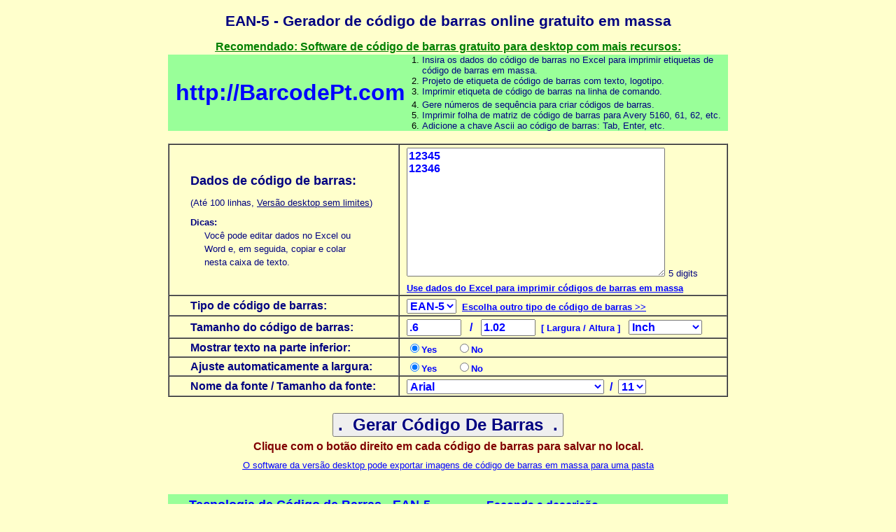

--- FILE ---
content_type: text/html
request_url: http://barcodept.com/EAN5OnlinePt.asp
body_size: 32111
content:

<html>

<head>
<title>EasierSoft - Gerador de múltiplos códigos de barras online grátis para 
EAN-5</title>
<META name="keywords" CONTENT="Gerador de códigos de barras em massa online grátis, EAN-5">
<META name="description" CONTENT="Gerador de lote de código de barras online, Faça imagens de código de barras em lote online, Usado para EAN-5">
<meta http-equiv="Content-Type" content="text/html; charset=utf-8">
<meta http-equiv="content-language" content="pt" >
<!-- Global site tag (gtag.js) - Google Analytics -->
<script async src="https://www.googletagmanager.com/gtag/js?id=G-B7P2F17PEF"></script>
<script>
  window.dataLayer = window.dataLayer || [];
  function gtag(){dataLayer.push(arguments);}
  gtag('js', new Date());

  gtag('config', 'G-B7P2F17PEF');
</script>
</head>

<body topmargin="0" leftmargin="0" rightmargin="0" bottommargin="0" bgcolor="#FFFFCC">
										
<table border="0" width="100%" cellspacing="0" cellpadding="0" id="table1" height="624">
	<tr>
		<td align="center" valign="top">
		<table border="0" width="800" cellspacing="0" cellpadding="0" id="table2" height="71">
			<tr>
				<td align="center">
				<table border="0" width="100%" cellspacing="0" cellpadding="0" id="table5">
					<tr>
						<td>
						&nbsp;</td>
					</tr>
					<tr>
				<td align="center">
				<h1 style="margin-bottom: 10px; margin-top:0px">
				<b>
				<font face="Arial" color="#000080" style="font-size: 16pt">EAN-5 - Gerador de 
				código de barras online gratuito em massa</font></b></h1>
				</td>
					</tr>
					<tr>
				<td align="center">
				<p style="margin-top: 5px; margin-bottom: 2px">
				<font color="#0000FF" size="3" face="Arial">
				<b>
				<u>
				<a target="_blank" href="Barcode-Software.htm">
				<u>
				<font color="#008000" size="3">Recomendado: Software de código 
				de barras gratuito para desktop com mais recursos:</font></u></a></u></b></font></p>
				</td>
					</tr>
					<tr>
				<td align="center" bgcolor="#99FF99" height="102">
				<table border="0" width="100%" cellspacing="0" cellpadding="0" id="table24">
					<tr>
						<td width="348">
						<p align="center"><b>
				<font face="Arial" size="6" color="#0000FF">
						http://BarcodePt.com</font></b></td>
						<td>
						<table border="0" width="100%" cellspacing="0" cellpadding="0" id="table25">
							<tr>
								<td width="15" valign="top">
								<p style="margin-top: 0; margin-bottom: 0"><font face="Arial" size="2">
								1.</font></td>
								<td valign="top">
				<p style="margin-top: 0; margin-bottom: 0">
				<font face="Arial" size="2" color="#000080">Insira os dados do 
				código de barras no Excel para imprimir etiquetas de código de 
				barras em massa.</font></td>
							</tr>
							<tr>
								<td width="15" valign="top">
								<p style="margin-top: 0; margin-bottom: 0"><font face="Arial" size="2">
								2.</font></td>
								<td valign="top">
				<p style="margin-top: 0; margin-bottom: 0">
				<font face="Arial" size="2" color="#000080">Projeto de etiqueta 
				de código de barras com texto, logotipo.</font></td>
							</tr>
							<tr>
								<td width="15" height="19" valign="top">
								<p style="margin-top: 0; margin-bottom: 0"><font face="Arial" size="2">
								3.</font></td>
								<td height="19" valign="top">
				<p style="margin-top: 0; margin-bottom: 0">
				<font face="Arial" size="2" color="#000080">Imprimir etiqueta de 
				código de barras na linha de comando.</font></td>
							</tr>
							<tr>
								<td width="15" valign="top">
								<p style="margin-top: 0; margin-bottom: 0"><font face="Arial" size="2">
								4.</font></td>
								<td valign="top">
				<p style="margin-top: 0; margin-bottom: 0">
				<font face="Arial" size="2" color="#000080">Gere números de 
				sequência para criar códigos de barras.</font></td>
							</tr>
							<tr>
								<td width="15" valign="top">
								<p style="margin-top: 0; margin-bottom: 0"><font face="Arial" size="2">
								5.</font></td>
								<td valign="top">
				<p style="margin-top: 0; margin-bottom: 0">
				<font face="Arial" size="2" color="#000080">Imprimir folha de 
				matriz de código de barras para Avery 5160, 61, 62, etc.</font></td>
							</tr>
							<tr>
								<td width="15" valign="top">
								<p style="margin-top: 0; margin-bottom: 0"><font face="Arial" size="2">
								6.</font></td>
								<td valign="top">
				<p style="margin-top: 0; margin-bottom: 0">
				<font face="Arial" size="2" color="#000080">Adicione a chave 
				Ascii ao código de barras: Tab, Enter, etc.</font></td>
							</tr>
						</table>
						</td>
					</tr>
				</table>
				</td>
					</tr>
					<tr>
						<td>
						&nbsp;</td>
					</tr>
				</table>
				</td>
			</tr>
			<tr>
				<td align="center">
				
<form target="_blank" action="BulkBarcodeGenerator.asp">
<table border="1" width="100%" cellspacing="0" cellpadding="0" id="table3">
	<tr>
		<td width="327" align="left">
		<p style="margin-left:30px; margin-top:4px; margin-bottom:2px"><b>
		<font face="Arial" size="4" color="#000080">Dados de código de barras:&nbsp; </font>
		</b>
		<p style="margin-left:30px; margin-top:13px; margin-bottom:13px">
		<font face="Arial" size="2" color="#000080">(Até 100 linhas,
		<font color="#000080" size="2">
		<u>
		<a target="_blank" href="Barcode-Software.htm"><u>
		<font color="#000080">Versão desktop sem limites</font></u></a></u></font>)</font><p style="margin-left:30px; margin-top:4px; margin-bottom:2px">
		<font face="Arial" color="#000080" size="2"><b>Dicas:&nbsp;&nbsp; </b></font>
		<p style="margin-left:50px; margin-top:4px; margin-bottom:2px; margin-right:35px">
		<font face="Arial" size="2" color="#000080">Você pode editar dados no 
		Excel ou</font><p style="margin-left:50px; margin-top:4px; margin-bottom:2px; margin-right:35px">
		<font face="Arial" size="2" color="#000080">Word e, em seguida, copiar e 
		colar</font><p style="margin-left:50px; margin-top:4px; margin-bottom:2px; margin-right:35px">
		<font face="Arial" size="2" color="#000080">nesta caixa de texto.</font></td>
		<td>
<p style="margin-top: 4px; margin-bottom: 2px; margin-left:10px"><font face="Times New Roman" size="4">
<textarea rows="10" name="bc1" cols="35" style="font-family: Arial; font-size: 12pt; font-weight:bold; color:#0000FF">12345
12346</textarea>
		
		
		</font><font color="#000080" size="2" face="Arial">5 digits</font><p style="margin-top: 4px; margin-bottom: 2px; margin-left:10px">
<b><font color="#000080" size="2" face="Arial">
		<u>
		<font color="#0000FF" size="2">
<a target="_blank" href="Barcode-Software.htm">
<u><font color="#0000FF" size="2">Use dados do Excel para imprimir códigos de 
barras em massa</font></u></a></font></u></font></b></td>
	</tr>
	<tr>
		<td width="327" align="left">
		<p style="margin-left:30px; margin-top:4px; margin-bottom:2px"><b>
		<font face="Arial" size="3" color="#000080">Tipo de código de barras:</font></b></td>
		<td>
		<p style="margin-left: 10px; margin-top: 4px; margin-bottom: 2px">
		<select size="1" name="bc2" style="color: #0000FF; font-family: Arial; font-size: 12pt; font-weight: bold">
<option selected value="2">EAN-5</option>
		</select>&nbsp; <b><font color="#0000FF" size="2" face="Arial"><u>
		<font color="#0000FF" size="2"><a href="SelectBarcodeType.asp"><u>
		<font color="#0000FF" size="2">Escolha outro tipo de código de barras &gt;&gt;</font></u></a></font></u></font></b></td>
	</tr>
	<tr>
		<td width="327" align="left">
		<p style="margin-left:30px; margin-top:4px; margin-bottom:2px"><b>
		<font face="Arial" size="3" color="#000080">Tamanho do código de barras:</font></b></td>
		<td>
		<p style="margin-left: 10px; margin-top: 4px; margin-bottom: 2px">
		<input type="text" name="bc3" size="6" style="color: #0000FF; font-size: 12pt; font-family: Arial; font-weight: bold" value=".6"> 
		<b><font face="Arial" size="3" color="#0000FF">&nbsp; /&nbsp; </font>
		</b>&nbsp;<input type="text" name="bc4" size="6" style="color: #0000FF; font-family: Arial; font-size: 12pt; font-weight: bold" value="1.02">
		<font face="Arial" color="#0000FF" size="3">&nbsp;</font><b><font face="Arial" size="2" color="#0000FF">[ 
		Largura / Altura ]</font></b><font face="Arial" color="#0000FF" size="3">&nbsp;&nbsp;
		<select size="1" name="bc9" style="color: #0000FF; font-family: Arial; font-size: 12pt; font-weight: bold">
<option selected value="1">Inch</option><option value="2">Centimeter</option><option value="3">Pixel</option>		
		</select>&nbsp;&nbsp; </font></td>
	</tr>
	<tr>
		<td width="327" align="left">
		<p style="margin-left:30px; margin-top:4px; margin-bottom:2px"><b>
		<font face="Arial" size="3" color="#000080">Mostrar texto na parte 
		inferior:</font></b></td>
		<td>
		<p style="margin-left: 10px; margin-top: 4px; margin-bottom: 2px">
		<b><font face="Arial" size="2" color="#0000FF">
<input type="radio" name="bc5" value="11" checked>Yes&nbsp;&nbsp;&nbsp;&nbsp;&nbsp;&nbsp;&nbsp;<input type="radio" name="bc5" value="22">No</font></b></td>		
	</tr>
	<tr>
		<td width="327" align="left">
		<p style="margin-left:30px; margin-top:4px; margin-bottom:2px"><b>
		<font face="Arial" size="3" color="#000080">Ajuste automaticamente a 
		largura:</font></b></td>
		<td>
		<p style="margin-left: 10px; margin-top: 4px; margin-bottom: 2px">
		<b><font face="Arial" size="2" color="#0000FF">
<input type="radio" name="bc6" value="11" checked>Yes&nbsp;&nbsp;&nbsp;&nbsp;&nbsp;&nbsp;&nbsp;<input type="radio" name="bc6" value="22">No</font></b></td>		
	</tr>
	<tr>
		<td width="327" align="left">
		<p style="margin-left:30px; margin-top:4px; margin-bottom:2px"><b>
		<font face="Arial" size="3" color="#000080">Nome da fonte / Tamanho da 
		fonte:</font></b></td>
		<td>
		<p style="margin-left: 10px; margin-top: 4px; margin-bottom: 2px">
		<select size="1" name="bc7" style="font-family: Arial; font-size: 12pt; color: #0000FF; font-weight: bold">
<option value="Agency FB">Agency FB</option><option selected value="Arial">Arial</option><option value="Arial Baltic">Arial Baltic</option><option value="Arial Black">Arial Black</option><option value="Arial CE">Arial CE</option><option value="Arial CYR">Arial CYR</option><option value="Arial Greek">Arial Greek</option><option value="Arial Narrow">Arial Narrow</option><option value="Arial Rounded MT Bold">Arial Rounded MT Bold</option><option value="Arial TUR">Arial TUR</option><option value="Batang">Batang</option><option value="BatangChe">BatangChe</option><option value="Blackadder ITC">Blackadder ITC</option><option value="Bodoni MT">Bodoni MT</option><option value="Bodoni MT Black">Bodoni MT Black</option><option value="Bodoni MT Condensed">Bodoni MT Condensed</option><option value="Book Antiqua">Book Antiqua</option><option value="Bookman Old Style">Bookman Old Style</option><option value="Bookshelf Symbol 7">Bookshelf Symbol 7</option><option value="Bradley Hand ITC">Bradley Hand ITC</option><option value="Calibri">Calibri</option><option value="Calisto MT">Calisto MT</option><option value="Cambria">Cambria</option><option value="Cambria Math">Cambria Math</option><option value="Candara">Candara</option><option value="Castellar">Castellar</option><option value="Century Gothic">Century Gothic</option><option value="Century Schoolbook">Century Schoolbook</option><option value="Comic Sans MS">Comic Sans MS</option><option value="Consolas">Consolas</option><option value="Constantia">Constantia</option><option value="Copperplate Gothic Bold">Copperplate Gothic Bold</option><option value="Copperplate Gothic Light">Copperplate Gothic Light</option><option value="Corbel">Corbel</option><option value="Courier New">Courier New</option><option value="Courier New Baltic">Courier New Baltic</option><option value="Courier New CE">Courier New CE</option><option value="Courier New CYR">Courier New CYR</option><option value="Courier New Greek">Courier New Greek</option><option value="Courier New TUR">Courier New TUR</option><option value="Curlz MT">Curlz MT</option><option value="Dotum">Dotum</option><option value="DotumChe">DotumChe</option><option value="Edwardian Script ITC">Edwardian Script ITC</option><option value="Elephant">Elephant</option><option value="Engravers MT">Engravers MT</option><option value="Eras Bold ITC">Eras Bold ITC</option><option value="Eras Demi ITC">Eras Demi ITC</option><option value="Eras Light ITC">Eras Light ITC</option><option value="Eras Medium ITC">Eras Medium ITC</option><option value="Estrangelo Edessa">Estrangelo Edessa</option><option value="Felix Titling">Felix Titling</option><option value="Forte">Forte</option><option value="Franklin Gothic Book">Franklin Gothic Book</option><option value="Franklin Gothic Demi">Franklin Gothic Demi</option><option value="Franklin Gothic Demi Cond">Franklin Gothic Demi Cond</option><option value="Franklin Gothic Heavy">Franklin Gothic Heavy</option><option value="Franklin Gothic Medium">Franklin Gothic Medium</option><option value="Franklin Gothic Medium Cond">Franklin Gothic Medium Cond</option><option value="French Script MT">French Script MT</option><option value="Garamond">Garamond</option><option value="Gautami">Gautami</option><option value="Georgia">Georgia</option><option value="Gigi">Gigi</option><option value="Gill Sans MT">Gill Sans MT</option><option value="Gill Sans MT Condensed">Gill Sans MT Condensed</option><option value="Gill Sans MT Ext Condensed Bold">Gill Sans MT Ext Condensed Bold</option><option value="Gill Sans Ultra Bold">Gill Sans Ultra Bold</option><option value="Gill Sans Ultra Bold Condensed">Gill Sans Ultra Bold Condensed</option><option value="Gloucester MT Extra Condensed">Gloucester MT Extra Condensed</option><option value="Goudy Old Style">Goudy Old Style</option><option value="Goudy Stout">Goudy Stout</option><option value="Gulim">Gulim</option><option value="GulimChe">GulimChe</option><option value="Gungsuh">Gungsuh</option><option value="GungsuhChe">GungsuhChe</option><option value="Haettenschweiler">Haettenschweiler</option><option value="Impact">Impact</option><option value="Imprint MT Shadow">Imprint MT Shadow</option><option value="Kartika">Kartika</option><option value="Latha">Latha</option><option value="Lucida Console">Lucida Console</option><option value="Lucida Sans">Lucida Sans</option><option value="Lucida Sans Typewriter">Lucida Sans Typewriter</option><option value="Lucida Sans Unicode">Lucida Sans Unicode</option><option value="Maiandra GD">Maiandra GD</option><option value="Mangal">Mangal</option><option value="Marlett">Marlett</option><option value="Microsoft Sans Serif">Microsoft Sans Serif</option><option value="MingLiU">MingLiU</option><option value="Modern">Modern</option><option value="Monotype Corsiva">Monotype Corsiva</option><option value="MS Gothic">MS Gothic</option><option value="MS Mincho">MS Mincho</option><option value="MS Outlook">MS Outlook</option><option value="MS PGothic">MS PGothic</option><option value="MS PMincho">MS PMincho</option><option value="MS Reference Sans Serif">MS Reference Sans Serif</option><option value="MS Reference Specialty">MS Reference Specialty</option><option value="MS Sans Serif">MS Sans Serif</option><option value="MS UI Gothic">MS UI Gothic</option><option value="MV Boli">MV Boli</option><option value="OCR A Extended">OCR A Extended</option><option value="Palace Script MT">Palace Script MT</option><option value="Palatino Linotype">Palatino Linotype</option><option value="Papyrus">Papyrus</option><option value="Perpetua">Perpetua</option><option value="Perpetua Titling MT">Perpetua Titling MT</option><option value="PMingLiU">PMingLiU</option><option value="Pristina">Pristina</option><option value="Raavi">Raavi</option><option value="Rage Italic">Rage Italic</option><option value="Rockwell">Rockwell</option><option value="Rockwell Condensed">Rockwell Condensed</option><option value="Rockwell Extra Bold">Rockwell Extra Bold</option><option value="Roman">Roman</option><option value="Script">Script</option><option value="Script MT Bold">Script MT Bold</option><option value="Shruti">Shruti</option><option value="Sylfaen">Sylfaen</option><option value="Symbol">Symbol</option><option value="Tahoma">Tahoma</option><option value="Times New Roman">Times New Roman</option><option value="Times New Roman Baltic">Times New Roman Baltic</option><option value="Times New Roman CE">Times New Roman CE</option><option value="Times New Roman CYR">Times New Roman CYR</option><option value="Times New Roman Greek">Times New Roman Greek</option><option value="Times New Roman TUR">Times New Roman TUR</option><option value="Trebuchet MS">Trebuchet MS</option><option value="Tunga">Tunga</option><option value="Tw Cen MT">Tw Cen MT</option><option value="Tw Cen MT Condensed">Tw Cen MT Condensed</option><option value="Tw Cen MT Condensed Extra Bold">Tw Cen MT Condensed Extra Bold</option><option value="Verdana">Verdana</option><option value="Vrinda">Vrinda</option><option value="Webdings">Webdings</option><option value="Wingdings">Wingdings</option><option value="Wingdings 2">Wingdings 2</option><option value="Wingdings 3">Wingdings 3</option>			
		</select> 
		<b><font face="Arial" size="3" color="#0000FF">&nbsp;/</font></b>&nbsp; 
		<select size="1" name="bc8" style="font-family: Arial; font-size: 12pt; color: #0000FF; font-weight: bold">
		
<option value="5">5</option><option value="6">6</option><option value="7">7</option><option value="8">8</option><option value="9">9</option><option value="10">10</option><option selected value="11">11</option><option value="12">12</option><option value="13">13</option><option value="14">14</option><option value="15">15</option><option value="16">16</option><option value="17">17</option><option value="18">18</option><option value="19">19</option><option value="20">20</option><option value="21">21</option><option value="22">22</option><option value="23">23</option><option value="24">24</option><option value="25">25</option><option value="26">26</option><option value="27">27</option><option value="28">28</option><option value="29">29</option><option value="30">30</option><option value="31">31</option><option value="32">32</option><option value="33">33</option><option value="34">34</option><option value="35">35</option><option value="36">36</option><option value="37">37</option><option value="38">38</option><option value="39">39</option><option value="40">40</option><option value="41">41</option><option value="42">42</option><option value="43">43</option><option value="44">44</option><option value="45">45</option><option value="46">46</option><option value="47">47</option><option value="48">48</option><option value="49">49</option><option value="50">50</option><option value="51">51</option><option value="52">52</option><option value="53">53</option><option value="54">54</option><option value="55">55</option><option value="56">56</option><option value="57">57</option><option value="58">58</option><option value="59">59</option><option value="60">60</option><option value="61">61</option><option value="62">62</option><option value="63">63</option><option value="64">64</option><option value="65">65</option><option value="66">66</option><option value="67">67</option><option value="68">68</option><option value="69">69</option><option value="70">70</option><option value="71">71</option><option value="72">72</option>			
			
		</select>&nbsp; </td>
	</tr>
</table>
<c>
<p style="margin-left: 10px; margin-top: 0; margin-bottom: 0"><b>
<font face="Arial" size="3">&nbsp;</font></b></p>
<table border="0" width="100%" cellspacing="0" cellpadding="0" bgcolor="#FFFFCC" id="table13">
	<tr>
		<td>
		<p align="center" style="margin-top: 5px; margin-bottom: 5px"><font face="Times New Roman">
		<input type=submit value=".  Gerar Código De Barras  ." style="font-family: Arial; font-size: 18pt; font-weight:bold; color:#000080"></font></td>
	</tr>
</table>
</form><font face="Times New Roman">
<p style="margin-top: 0; margin-bottom: 10px"><b>
				<font face="Arial" size="3" color="#800000">Clique com o botão 
direito em cada código de barras para salvar no local.</font></b>
				<p style="margin-top: 0; margin-bottom: 10px">
		<font color="#000080" size="2" face="Arial">
		<u>
		<font color="#000080" size="2">
				<a target="_blank" href="Barcode-Software.htm"><u>
				<font color="#0000FF" size="2">O software da versão desktop pode 
		exportar imagens de código de barras em massa para uma pasta</font></u></a></font></u></font></font></td>
			</tr>			
			<tr>
				<td align="left">
												&nbsp;</td>
			</tr>
			<tr>
				<td align="left" bgcolor="#99FF99">
												<p style="margin:5px 30px; ">
												<b>
												<font face="Arial" size="4" color="#0000FF">
												Tecnologia de Código de Barras - 
												EAN-5 
												</font></b><font face="Arial" size="4" color="#0000FF"><b>&nbsp;&nbsp;&nbsp;&nbsp;&nbsp;&nbsp;&nbsp;&nbsp;&nbsp;&nbsp;&nbsp;&nbsp;&nbsp;&nbsp;
												<font color="#0000FF" size="3">
												<a href="EAN5OnlinePtSimplify.asp">
												<u>
												<font color="#0000FF" size="3">
												Esconda a descrição</font></u></a></font></b></font></td>
			</tr>
			<tr>
				<td align="left">
												<table border="0" width="100%" cellspacing="0" cellpadding="0" id="table21">
													<tr>
														<td width="32">&nbsp;</td>
														<td>
														<img border="0" src="BarcodeImage/EAN-5BarcodeSample.jpg" width="321" height="198"></td>
														<td width="427">
														<p style="margin-top: 5px; margin-bottom: 0; text-indent:25px; margin-right:60px">
														<b>
														<font face="Arial" size="2" color="#800000">
														Para livros em inglês, 
														use o indicador de moeda 
														EAN-5:</font></b></p>
														<p style="margin-top: 5px; margin-bottom: 0; text-indent:25px; margin-right:60px">
														<b>
														<font face="Arial" size="2" color="#800000">
														O primeiro dígito do 
														EAN-5 é o indicador da 
														moeda.5 = $ US; 6 = $ 
														Canadá; 4 = $ Nova 
														Zelândia; 3 = $ 
														Austrália; 0 &amp; 1 = $ 
														libras esterlinas.</font></b></p>
														<p style="margin-top: 5px; margin-bottom: 0; text-indent:25px; margin-right:60px">
														<b>
														<font face="Arial" size="2" color="#800000">
														Os quatro dígitos a 
														seguir representam o 
														preço multiplicado por 
														100. Por exemplo, 50799 
														significa que o preço 
														deste livro é US $ 7,99. 
														Se os últimos quatro 
														dígitos forem 9999, 
														significa que o preço é 
														maior (ou igual a) 99,99 
														na moeda fornecida.</font></b></p>&nbsp;</td>
													</tr>
													<tr>
														<td width="32">&nbsp;</td>
														<td>
														<b>
														<font face="Arial" size="2" color="#008000">
														EAN-5 tem 5 dígitos.</font></b></td>
														<td width="427">&nbsp;</td>
													</tr>
													<tr>
														<td width="32">&nbsp;</td>
														<td>
														<table border="0" width="100%" cellspacing="0" cellpadding="0" id="table22">
															<tr>
																<td width="141">
												<b>
												<font face="Arial" size="2" color="#000080">
												Caracteres válidos: </font>
																</b></td>
																<td><b>
												<font face="Arial" size="2" color="#800000">
																0123456789</font></b></td>
															</tr>
														</table>
														</td>
														<td width="427">&nbsp;</td>
													</tr>
												</table>
				</td>
			</tr>
			<tr>
				<td align="left">
												&nbsp;</td>
			</tr>
			<tr>
				<td align="left">
												<table border="0" width="100%" cellspacing="0" cellpadding="0" id="table23">
													<tr>
														<td width="31" bgcolor="#FFFFFF">
														&nbsp;</td>
														<td bgcolor="#FFFFFF">
												<p style="text-indent: 25px; margin-top: 0; margin-bottom: 0">
												<b>
												<font face="Arial" size="2" color="#000080">
												EAN-5 é um código de número de 
												artigo europeu de 5 dígitos e é 
												um suplemento ao código de 
												barras EAN-13 usado em livros. É 
												utilizado para dar uma sugestão 
												de preço do livro.</font></b></td>
														<td width="30" bgcolor="#FFFFFF">
														&nbsp;</td>
													</tr>
													<tr>
														<td width="31">&nbsp;</td>
														<td>
														<p style="text-indent: 25px; margin-top: 0; margin-bottom: 0">&nbsp;</td>
														<td width="30">&nbsp;</td>
													</tr>
													<tr>
														<td width="31" bgcolor="#FFFFFF">
														&nbsp;</td>
														<td bgcolor="#FFFFFF">
												<p style="text-indent: 25px; margin-top: 0; margin-bottom: 0">
												<b>
												<font face="Arial" size="2" color="#000080">
												O complemento EAN 5 é 
												frequentemente usado para o 
												preço de livros junto com o 
												código ISBN.</font></b></td>
														<td width="30" bgcolor="#FFFFFF">
														&nbsp;</td>
													</tr>
													<tr>
														<td width="31">&nbsp;</td>
														<td>
														<p style="text-indent: 25px; margin-top: 0; margin-bottom: 0">&nbsp;</td>
														<td width="30">&nbsp;</td>
													</tr>
													<tr>
														<td width="31" bgcolor="#FFFFFF">
														&nbsp;</td>
														<td bgcolor="#FFFFFF">
												<p style="text-indent: 25px; margin-top: 0; margin-bottom: 0">
												<b>
												<font face="Arial" size="2" color="#000080">
												EAN 5 não tem dígito de 
												verificação.</font></b></td>
														<td width="30" bgcolor="#FFFFFF">
														&nbsp;</td>
													</tr>
													<tr>
														<td width="31">&nbsp;</td>
														<td>
														<p style="text-indent: 25px; margin-top: 0; margin-bottom: 0">&nbsp;</td>
														<td width="30">&nbsp;</td>
													</tr>
													<tr>
														<td width="31" bgcolor="#FFFFFF">
														&nbsp;</td>
														<td bgcolor="#FFFFFF">
												<p style="text-indent: 25px; margin-top: 0; margin-bottom: 0">
												<b>
												<font face="Arial" size="2" color="#000080">
												Os códigos adicionais EAN 5 são 
												usados ​​apenas em adição ao EAN 
												13, EAN 8 e UPC. Os add-ons EAN 
												5 não podem ser lidos por um 
												scanner se forem usados ​​sem 
												esses códigos. Você tem que 
												fazer dois objetos de código de 
												barras - um para o código 
												principal e outro para o add-on.</font></b></td>
														<td width="30" bgcolor="#FFFFFF">
														&nbsp;</td>
													</tr>
													<tr>
														<td width="31">&nbsp;</td>
														<td>
														<p style="text-indent: 25px; margin-top: 0; margin-bottom: 0">&nbsp;</td>
														<td width="30">&nbsp;</td>
													</tr>
													<tr>
														<td width="31" bgcolor="#FFFFFF">
														&nbsp;</td>
														<td bgcolor="#FFFFFF">
												<p style="text-indent: 25px; margin-top: 0; margin-bottom: 0">
												<b>
												<font face="Arial" size="2" color="#000080">
												EAN - Número de Artigo Europeu, 
												mas agora é referido como Número 
												de Artigo Internacional. É um 
												padrão que descreve uma 
												simbologia de código de barras e 
												um sistema de numeração usado no 
												comércio global para identificar 
												um tipo específico de produto de 
												varejo, em uma configuração de 
												embalagem específica, de um 
												fabricante específico. Os 
												códigos de barras EAN são usados 
												​​mundialmente para consulta em 
												pontos de venda no varejo.</font></b></td>
														<td width="30" bgcolor="#FFFFFF">
														&nbsp;</td>
													</tr>
													<tr>
														<td width="31">&nbsp;</td>
														<td>
														<p style="text-indent: 25px; margin-top: 0; margin-bottom: 0">&nbsp;</td>
														<td width="30">&nbsp;</td>
													</tr>
													<tr>
														<td width="31" bgcolor="#FFFFFF">
														&nbsp;</td>
														<td bgcolor="#FFFFFF">
												<p style="text-indent: 25px; margin-top: 0; margin-bottom: 0">
												<b>
												<font face="Arial" size="2" color="#000080">
												Os códigos de barras EAN 
												representam apenas os dígitos de 
												0 a 9, não podem representar 
												outros caracteres.</font></b></td>
														<td width="30" bgcolor="#FFFFFF">
														&nbsp;</td>
													</tr>
													<tr>
														<td width="31">&nbsp;</td>
														<td>
														<p style="text-indent: 25px; margin-top: 0; margin-bottom: 0">&nbsp;</td>
														<td width="30">&nbsp;</td>
													</tr>
													<tr>
														<td width="31" bgcolor="#FFFFFF">
														&nbsp;</td>
														<td bgcolor="#FFFFFF">
												<p style="text-indent: 25px; margin-top: 0; margin-bottom: 0">
												<b>
												<font face="Arial" size="2" color="#000080">
												O padrão EAN mais comumente 
												usado é o EAN-13 de treze 
												dígitos, o código de barras 
												EAN-8 de 8 dígitos menos 
												comumente usado foi introduzido 
												para uso em embalagens pequenas, 
												onde EAN-13 seria muito grande. 
												EAN-2 de 2 dígitos e EAN-5 de 5 
												dígitos são códigos de barras 
												suplementares, colocados no lado 
												direito de EAN-13 ou UPC. 
												Geralmente são usados ​​para 
												periódicos como revistas ou 
												livros, para indicar o número da 
												edição do ano corrente; e 
												produtos pesados ​​como 
												alimentos, para indicar o preço 
												de varejo sugerido pelo 
												fabricante.</font></b></td>
														<td width="30" bgcolor="#FFFFFF">
														&nbsp;</td>
													</tr>
													</table>
				</td>
			</tr>
			<tr>
				<td align="left">
												&nbsp;</td>
			</tr>
			<tr>
				<td align="left">
												&nbsp;</td>
			</tr>
			<tr>
				<td align="center">
				<p><font size="2" face="Arial">&nbsp;<a href="http://BarcodePt.com/"><font color="#000080" size="4">http://BarcodePt.com</font></a></font><font size="4" face="Arial"> 
				<font color="#808080">- Versão Online</font></font><p>
				<font color="#000080" size="4" face="Arial">&nbsp;<a target="_blank" href="http://Free-Barcode.com/"><font color="#000080" size="4">http://Free-Barcode.com/</font></a>
				</font><font size="4" face="Arial" color="#808080">- Versão 
				Desktop</font><p>
				<font face="Arial" size="3" color="#000080">EasierSoft Ltd.&nbsp;&nbsp;&nbsp; 
				Suporte de Tecnologia:&nbsp; cs@easiersoft.com</font><p>&nbsp;</td>
			</tr>

			
			<tr>
				<td align="center">
												&nbsp;</td>
			</tr>
		</table>
		</td>
	</tr>
	<tr>
		<td align="center" valign="top">
		&nbsp;</td>
	</tr>
</table>
</body>

</html>